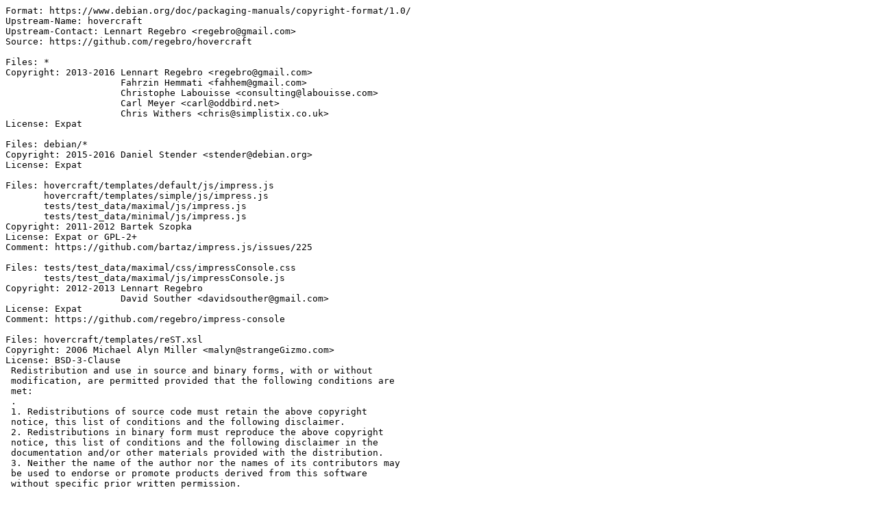

--- FILE ---
content_type: text/plain; charset=utf-8
request_url: https://tracker.debian.org/media/packages/h/hovercraft/copyright-2.7-6deb12u1
body_size: 2335
content:
Format: https://www.debian.org/doc/packaging-manuals/copyright-format/1.0/
Upstream-Name: hovercraft
Upstream-Contact: Lennart Regebro <regebro@gmail.com>
Source: https://github.com/regebro/hovercraft

Files: *
Copyright: 2013-2016 Lennart Regebro <regebro@gmail.com>
                     Fahrzin Hemmati <fahhem@gmail.com>
                     Christophe Labouisse <consulting@labouisse.com>
                     Carl Meyer <carl@oddbird.net>
                     Chris Withers <chris@simplistix.co.uk>
License: Expat

Files: debian/*
Copyright: 2015-2016 Daniel Stender <stender@debian.org>
License: Expat

Files: hovercraft/templates/default/js/impress.js
       hovercraft/templates/simple/js/impress.js
       tests/test_data/maximal/js/impress.js
       tests/test_data/minimal/js/impress.js
Copyright: 2011-2012 Bartek Szopka
License: Expat or GPL-2+
Comment: https://github.com/bartaz/impress.js/issues/225

Files: tests/test_data/maximal/css/impressConsole.css
       tests/test_data/maximal/js/impressConsole.js
Copyright: 2012-2013 Lennart Regebro
                     David Souther <davidsouther@gmail.com>
License: Expat
Comment: https://github.com/regebro/impress-console

Files: hovercraft/templates/reST.xsl
Copyright: 2006 Michael Alyn Miller <malyn@strangeGizmo.com>
License: BSD-3-Clause
 Redistribution and use in source and binary forms, with or without
 modification, are permitted provided that the following conditions are
 met:
 .
 1. Redistributions of source code must retain the above copyright
 notice, this list of conditions and the following disclaimer.
 2. Redistributions in binary form must reproduce the above copyright
 notice, this list of conditions and the following disclaimer in the
 documentation and/or other materials provided with the distribution.
 3. Neither the name of the author nor the names of its contributors may
 be used to endorse or promote products derived from this software
 without specific prior written permission.
 .
 THIS SOFTWARE IS PROVIDED BY THE COPYRIGHT HOLDERS AND CONTRIBUTORS "AS
 IS" AND ANY EXPRESS OR IMPLIED WARRANTIES, INCLUDING, BUT NOT LIMITED
 TO, THE IMPLIED WARRANTIES OF MERCHANTABILITY AND FITNESS FOR A
 PARTICULAR PURPOSE ARE DISCLAIMED. IN NO EVENT SHALL THE AUTHOR OR
 CONTRIBUTORS BE LIABLE FOR ANY DIRECT, INDIRECT, INCIDENTAL, SPECIAL,
 EXEMPLARY, OR CONSEQUENTIAL DAMAGES (INCLUDING, BUT NOT LIMITED TO,
 PROCUREMENT OF SUBSTITUTE GOODS OR SERVICES; LOSS OF USE, DATA, OR
 PROFITS; OR BUSINESS INTERRUPTION) HOWEVER CAUSED AND ON ANY THEORY OF
 LIABILITY, WHETHER IN CONTRACT, STRICT LIABILITY, OR TORT (INCLUDING
 NEGLIGENCE OR OTHERWISE) ARISING IN ANY WAY OUT OF THE USE OF THIS
 SOFTWARE, EVEN IF ADVISED OF THE POSSIBILITY OF SUCH DAMAGE.

Files: tests/test_data/maximal/fonts/texgyreschola-regular-webfont*
Copyright: 2007-2009 B. Jackowski
                     J. M. Nowacki
Comment: http://www.gust.org.pl/projects/e-foundry/tex-gyre/schola/readme-tex-gyre-schola.txt/view
License: GFL
 This is version 1.0, dated 22 June 2009, of the GUST Font License.
 (GUST is the Polish TeX Users Group, http://www.gust.org.pl)
 .
 For the most recent version of this license see
 http://www.gust.org.pl/fonts/licenses/GUST-FONT-LICENSE.txt or
 http://tug.org/fonts/licenses/GUST-FONT-LICENSE.txt
 .
 This work may be distributed and/or modified under the conditions
 of the LaTeX Project Public License, either version 1.3c of this
 license or (at your option) any later version.
 .
 Please also observe the following clause:
 1) it is requested, but not legally required, that derived works be
 distributed only after changing the names of the fonts comprising this
 work and given in an accompanying "manifest", and that the
 files comprising the Work, as listed in the manifest, also be given
 new names. Any exceptions to this request are also given in the
 manifest.
 .
 We recommend the manifest be given in a separate file named
 MANIFEST-<fontid>.txt, where <fontid> is some unique identification
 of the font family. If a separate "readme" file accompanies the Work,
 we recommend a name of the form README-<fontid>.txt.
 .
 The latest version of the LaTeX Project Public License is in
 http://www.latex-project.org/lppl.txt and version 1.3c or later
 is part of all distributions of LaTeX version 2006/05/20 or later.

License: Expat
 Permission is hereby granted, free of charge, to any person obtaining a
 copy of this software and associated documentation files (the
 "Software"), to deal in the Software without restriction, including
 without limitation the rights to use, copy, modify, merge, publish,
 distribute, sublicense, and/or sell copies of the Software, and to
 permit persons to whom the Software is furnished to do so, subject to
 the following conditions:
 .
 The above copyright notice and this permission notice shall be included
 in all copies or substantial portions of the Software.
 .
 THE SOFTWARE IS PROVIDED "AS IS", WITHOUT WARRANTY OF ANY KIND EXPRESS
 OR IMPLIED, INCLUDING BUT NOT LIMITED TO THE WARRANTIES OF
 MERCHANTABILITY, FITNESS FOR A PARTICULAR PURPOSE AND NONINFRINGEMENT.
 IN NO EVENT SHALL THE AUTHORS OR COPYRIGHT HOLDERS BE LIABLE FOR ANY
 CLAIM, DAMAGES OR OTHER LIABILITY, WHETHER IN AN ACTION OF CONTRACT,
 TORT OR OTHERWISE, ARISING FROM, OUT OF OR IN CONNECTION WITH THE
 SOFTWARE OR THE USE OR OTHER DEALINGS IN THE SOFTWARE.

License: GPL-2+
 This program is free software; you can redistribute it and/or
 modify it under the terms of the GNU General Public License
 as published by the Free Software Foundation; either version 2
 of the License, or (at your option) any later version.
 .
 This program is distributed in the hope that it will be useful,
 but WITHOUT ANY WARRANTY; without even the implied warranty of
 MERCHANTABILITY or FITNESS FOR A PARTICULAR PURPOSE.  See the
 GNU General Public License for more details.
 .
 On Debian systems, the complete text of the GNU General Public License
 version 2 can be found in the /usr/share/common-licenses/GPL-2 file.
